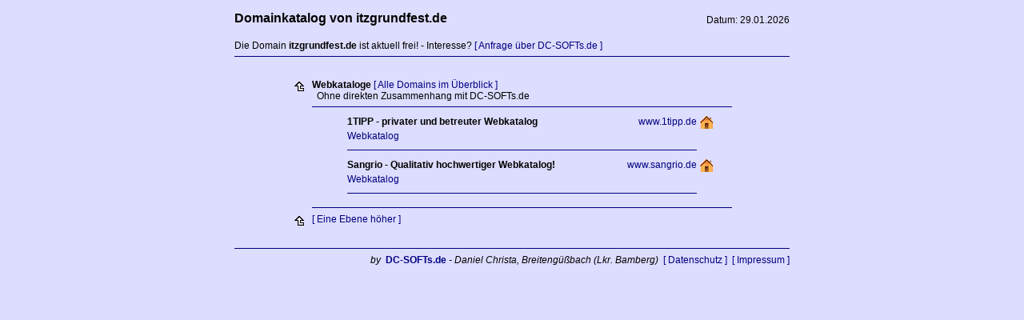

--- FILE ---
content_type: text/html; charset=UTF-8
request_url: http://index.itzgrundfest.de/index.php?id=112
body_size: 1316
content:


<!DOCTYPE HTML PUBLIC "-//W3C//DTD HTML 4.01 Transitional//EN">
<html>
	<head>
		<title>Domainkatalog itzgrundfest.de | freie Domain | Webkataloge</title>
		<meta name="Page-topic"    content="Domainkatalog itzgrundfest.de | freie Domain | Webkataloge">
		<meta name="keywords"      content="Domainkatalog itzgrundfest.de | freie Domain | Webkataloge | Ohne direkten Zusammenhang mit DC-SOFTs.de">
		<meta name="Description"   content="Domainkatalog itzgrundfest.de | freie Domain | Webkataloge | Ohne direkten Zusammenhang mit DC-SOFTs.de">
		<meta name="Page-type"     content="Homepage">
		<meta name="language"      content="de">
		<meta name="Author"        content="DC-SOFTs.de">
		<meta name="Publisher"     content="DC-SOFTs.de">
		<meta name="Copyright"     content="DC-SOFTs.de">
		<meta name="Robots"        content="INDEX,FOLLOW">
		<meta name="revisit-after" content="7days">
		<style type="text/css">
			a       { text-decoration: none; color: #000080; font-weight: normal; font-size: 12px; font-family: arial, verdana, sans-serif;}
			a:hover { text-decoration: none; color: #000000; font-weight: normal; font-size: 12px; font-family: arial, verdana, sans-serif;}
			table   { text-decoration: none; color: #000000; font-weight: normal; font-size: 12px; font-family: arial, verdana, sans-serif;}
			hr 			{	height: 1px; border: 0px;	border-top: 1px solid #000080;}
		</style>
	</head>

	<body text="#000000" bgcolor="#ddddff" link="#000080" vlink="#000080" alink="#000080" leftmargin="0" marginwidth="0">
		<table border="0" width="100%" style="">
			<tr>
				<td align="center" valign="top">
					<table border="0" width="700">
						<tr>
							<td align="left" valign="bottom">
								<b style="font-size: 16px;">Domainkatalog von itzgrundfest.de</b><br>
							</td>
							<td align="right" valign="bottom">
								Datum: 29.01.2026<br>
							</td>
						</tr>
						<tr>
							<td colspan="2">
<br>Die Domain <b>itzgrundfest.de</b> ist aktuell frei! - Interesse? <a target="_blank" href="https://www.dc-softs.de/de/Kontakt/">[ Anfrage über DC-SOFTs.de ]</a>								<br>
								<hr>
								<br>
							</td>
						</tr>
						<tr>
							<td colspan="2" align="center" valign="top">
	<table width="80%" border="0">
		<tr valign="top">
			<td>
				<a href="index.php?id=1"><img src="style/pics_main/back.gif" border="0" alt="[Zur&uuml;ck]"></a>
			</td>
			<td colspan="4">
				<b>Webkataloge</b> <a href="index.php?kind=all">[ Alle Domains im &Uuml;berblick ]</a><br>
				&nbsp; Ohne direkten Zusammenhang mit DC-SOFTs.de<br>
				<hr>
			</td>
		</tr>
		
		<tr>
			<td rowspan="2" width="20">
			</td>
			<td rowspan="2" width="40" valign="top" align="right">
			</td>
			<td>
				<b>1TIPP - privater und betreuter Webkatalog</b>
			</td>
			<td align="right">
				<a href="https://www.1tipp.de">www.1tipp.de</a>
			</td>
			<td rowspan="2" width="40" valign="top" align="left">
				<a href="https://www.1tipp.de"><img src="style/pics_main/homepage.gif" border="0" alt="Homepage"></a>
			</td>
		</tr>
		<tr>
			<td colspan="2">
				<a href="https://www.1tipp.de">Webkatalog</a>
			</td>
		</tr>
		<tr valign="top">
			<td>
			</td>
			<td>
			</td>
			<td colspan="2">
				<hr>
			</td>
			<td>
			</td>
		</tr>
		<tr>
			<td rowspan="2" width="20">
			</td>
			<td rowspan="2" width="40" valign="top" align="right">
			</td>
			<td>
				<b>Sangrio - Qualitativ hochwertiger Webkatalog!</b>
			</td>
			<td align="right">
				<a href="https://www.sangrio.de">www.sangrio.de</a>
			</td>
			<td rowspan="2" width="40" valign="top" align="left">
				<a href="https://www.sangrio.de"><img src="style/pics_main/homepage.gif" border="0" alt="Homepage"></a>
			</td>
		</tr>
		<tr>
			<td colspan="2">
				<a href="https://www.sangrio.de">Webkatalog</a>
			</td>
		</tr>
		<tr valign="top">
			<td>
			</td>
			<td>
			</td>
			<td colspan="2">
				<hr>
			</td>
			<td>
			</td>
		</tr>
				
		<tr valign="top">
			<td>
				<br>
				<a href="index.php?id=1"><img src="style/pics_main/back.gif" border="0" alt="[Zur&uuml;ck]"></a>
			</td>
			<td colspan="4">
				<hr>
				<a href="index.php?id=1">[ Eine Ebene h&ouml;her ]</a>
			</td>
		</tr>
	</table>


							</td>
						</tr>
						<tr>
							<td colspan="2" align="right">
								<br>
								<hr>
								<i>by</i> &nbsp;<a href="http://www.dc-softs.de" target="_blank"><b>DC-SOFTs.de</b></a> <i>- Daniel Christa, Breiteng&uuml;&szlig;bach (Lkr. Bamberg)</i>
								&nbsp;<a href="http://www.dc-softs.de/de/Datenschutz/" target="_blank">[ Datenschutz ]</a>
								&nbsp;<a href="http://www.dc-softs.de/de/Impressum/" target="_blank">[ Impressum ]</a>
							</td>
						</tr>
					</table>
				</td>
			</tr>
		</table>
	</body>
</html>
